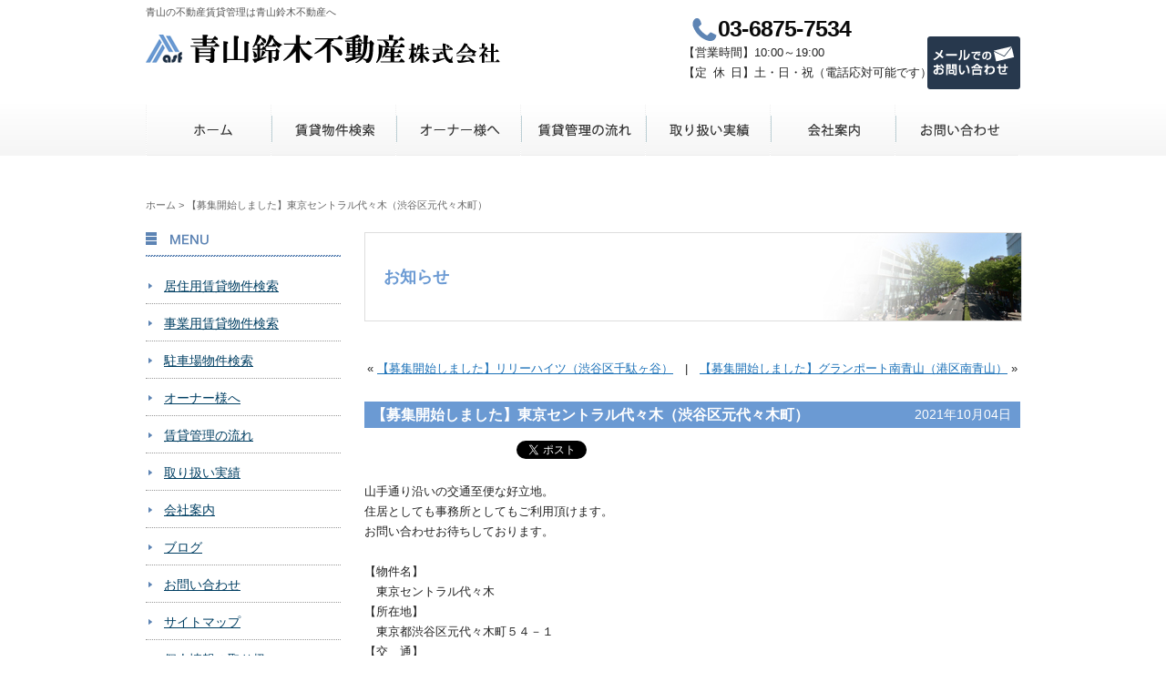

--- FILE ---
content_type: text/html; charset=UTF-8
request_url: https://www.asf.jp/information/2532/
body_size: 5081
content:
<!DOCTYPE html>
<html lang="ja">
<head>
<meta charset="UTF-8">
<title>【募集開始しました】東京セントラル代々木（渋谷区元代々木町） | 青山の不動産賃貸管理は青山鈴木不動産へ</title>
<meta name="description" content="青山鈴木不動産は、東京都港区青山周辺の賃貸アパート、マンション、一戸建て、事務所、店舗、月極駐車場のご紹介と、賃貸管理を行う会社です。【募集開始しました】東京セントラル代々木（渋谷区元代々木町）">
<link rel="stylesheet" media="(min-width: 640px)" href="/common/css/base_pc.css">
<link rel="stylesheet" media="(max-width: 640px)" href="/common/css/base_smp.css">
<link rel="stylesheet" href="/common/css/menu.css">
<link rel="stylesheet" href="/common/css/blog.css">
<link rel="stylesheet" href="https://www.asf.jp/webkanri/css/default.css">

<link href="https://maxcdn.bootstrapcdn.com/font-awesome/4.7.0/css/font-awesome.min.css" rel="stylesheet" integrity="sha384-wvfXpqpZZVQGK6TAh5PVlGOfQNHSoD2xbE+QkPxCAFlNEevoEH3Sl0sibVcOQVnN" crossorigin="anonymous">
<script src="https://ajax.googleapis.com/ajax/libs/jquery/1.8.3/jquery.min.js"></script>
<script>
$(function(){
    // setViewport
    spView = 'width=device-width,initial-scale=1.0,minimum-scale=1.0,maximum-scale=1.0,user-scalable=0';
    tbView = 'width=1000px,maximum-scale=2.0,user-scalable=1';
 
    if(navigator.userAgent.indexOf('iPhone') > 0 || navigator.userAgent.indexOf('iPod') > 0 || (navigator.userAgent.indexOf('Android') > 0 && navigator.userAgent.indexOf('Mobile') > 0)){
        $('head').prepend('<meta name="viewport" content="' + spView + '" id="viewport">');
    } else if(navigator.userAgent.indexOf('iPad') > 0 || (navigator.userAgent.indexOf('Android') > 0 && navigator.userAgent.indexOf('Mobile') == -1) || navigator.userAgent.indexOf('A1_07') > 0 || navigator.userAgent.indexOf('SC-01C') > 0){
        $('head').prepend('<meta name="viewport" content="' + tbView + '" id="viewport">');
    } 
});
</script>
<script src="/common/js/common.js"></script>
<script src="/common/js/jquery.page-scroller.js"></script>
<script>
// responsive
var s = document.createElement("script");
s.type = "text/javascript";
$(function(){
// Window width default
var egwidth = $(window).width();
if (egwidth <= 640) {
//alert('sp'+egwidth);
s.src = "/common/js/menu.js";
document.getElementsByTagName("head")[0].appendChild(s);
} else if (egwidth > 640) {
//alert('pc'+egwidth);
s.src = "/common/js/dropdown.js";
document.getElementsByTagName("head")[0].appendChild(s);
}
});
</script>
<!-- Global site tag (gtag.js) - Google Analytics -->
<script async src="https://www.googletagmanager.com/gtag/js?id=UA-119142344-1"></script>
<script>
  window.dataLayer = window.dataLayer || [];
  function gtag(){dataLayer.push(arguments);}
  gtag('js', new Date());

  gtag('config', 'UA-119142344-1');
</script></head>
<body><header>
	<p class="lead">青山の不動産賃貸管理は青山鈴木不動産へ</p>
	<h1><a href="/" class="logo">青山鈴木不動産</a></h1>
	<p class="h_tel">03-6875-7534</p>	<dl class="h_timeposi">
	<dt><span>【</span><span>営業時間</span><span>】</span></dt><dd>10:00～19:00</dd>
	<dt><span>【定</span><span>休</span><span>日】</span></dt><dd>土・日・祝（電話応対可能です）</dd>
	</dl>
<a href="/contact/" class="btn_h_contact">メールでのお問い合わせ</a>
</header>
<ul class="menubtn">
	<li><a href="tel:03-6875-7534" class="tel"><span>03-6875-7534<br>10:00～19:00（土・日・祝 定休）</span></a></li>
	<li><a href="/contact/" class="mail"><span>お問い合わせはこちら</span></a></li>
</ul>
<p class="btn_hamburger"><!--スマホメニュー-->
	<a href="#">
		<span></span>
		<span></span>
		<span></span>
	</a>
</p>
<nav id="gmenu" class="smp_whole dd">
	<ul class="dropmenu">		<li><a href="/" class="gnav_top">ホーム</a></li>
		<li><a href="#" class="gnav_chintai trigger">賃貸物件検索</a>
			<ul class="target sub">
				<li><a href="/chintai/list/"><span>居住用賃貸物件</span></a></li>
				<li><a href="/biz/list/"><span>事業用賃貸物件</span></a></li>
				<li><a href="/parking/"><span>駐車場</span></a></li>
			</ul>		
		</li>
<li><a href="/owner/" class="gnav_kashitai">オーナー様へ</a></li>
		<li><a href="/flow/" class="gnav_flow">賃貸管理の流れ</a></li>
		<li><a href="/jisseki/" class="gnav_jisseki">取り扱い実績</a></li>
		<li><a href="/company/" class="gnav_company">会社案内</a></li>
		<li><a href="/contact/" class="gnav_contact">お問い合わせ</a></li>
	</ul>
</nav>
<div class="wrapper">
<p class="path"><a href="/">ホーム</a><span> &gt; </span>【募集開始しました】東京セントラル代々木（渋谷区元代々木町）</p>
	<div class="contents_whole">
		<section class="mb3em">
			<h1 class="title_company bk_title mb2em">お知らせ</h1>

			<section class="mb3em">
				<div class="contactbox2">

				<div class="entry_navi">&laquo; <a href="https://www.asf.jp/information/2522/" rel="prev">【募集開始しました】リリーハイツ（渋谷区千駄ヶ谷）</a>　|　<a href="https://www.asf.jp/information/2538/" rel="next">【募集開始しました】グランポート南青山（港区南青山）</a> &raquo;</div>
				<div class="blog_title02">
					<h1 class="ti">【募集開始しました】東京セントラル代々木（渋谷区元代々木町）</h1>
					<p class="day">2021年10月04日</p>
				</div>

	<div class="mb1em">

															<div class="so_link">
										<div class='wp_social_bookmarking_light'>        <div class="wsbl_hatena_button"><a href="//b.hatena.ne.jp/entry/https://www.asf.jp/information/2532/" class="hatena-bookmark-button" data-hatena-bookmark-title="【募集開始しました】東京セントラル代々木（渋谷区元代々木町）" data-hatena-bookmark-layout="simple-balloon" title="このエントリーをはてなブックマークに追加"> <img src="//b.hatena.ne.jp/images/entry-button/button-only@2x.png" alt="このエントリーをはてなブックマークに追加" width="20" height="20" style="border: none;" /></a><script type="text/javascript" src="//b.hatena.ne.jp/js/bookmark_button.js" charset="utf-8" async="async"></script></div>        <div class="wsbl_facebook_like"><div id="fb-root"></div><fb:like href="https://www.asf.jp/information/2532/" layout="button_count" action="like" width="100" share="false" show_faces="false" ></fb:like></div>        <div class="wsbl_twitter"><a href="https://twitter.com/share" class="twitter-share-button" data-url="https://www.asf.jp/information/2532/" data-text="【募集開始しました】東京セントラル代々木（渋谷区元代々木町）" data-lang="ja">Tweet</a></div></div>
<br class='wp_social_bookmarking_light_clear' />
						</div>

				</div>
				
			<div class="entry-content">
<p>山手通り沿いの交通至便な好立地。</p>
<p>住居としても事務所としてもご利用頂けます。</p>
<p>お問い合わせお待ちしております。</p>
<p>&nbsp;</p>
<p>【物件名】</p>
<p>　東京セントラル代々木</p>
<p>【所在地】</p>
<p>　東京都渋谷区元代々木町５４－１</p>
<p>【交　通】</p>
<p>　小田急線『代々木八幡』駅徒歩５分</p>
<p>　千代田線『代々木公園』駅徒歩５分</p>
<p>　京王新線『初台』駅徒歩１２分</p>
<p>【構　造】</p>
<p>　鉄骨鉄筋コンクリート造地上１０階建</p>
<p>【築年月】</p>
<p>　１９７３年１２月</p>
<p>&nbsp;</p>
<p>★詳細情報は下記をご覧ください</p>
<p>　<a href="https://www.asf.jp/chintai/detail/128582.html" target="_blank" rel="noopener noreferrer"><strong>東京セントラル代々木５０１号室</strong></a></p>
<p>&nbsp;</p>
<p><img class="alignnone size-medium wp-image-2060" src="https://www.asf.jp/webkanri/kanri/wp-content/uploads/2020/05/DSC_0003-300x200.jpg" alt="" width="300" height="200" srcset="https://www.asf.jp/webkanri/kanri/wp-content/uploads/2020/05/DSC_0003-300x200.jpg 300w, https://www.asf.jp/webkanri/kanri/wp-content/uploads/2020/05/DSC_0003-768x512.jpg 768w, https://www.asf.jp/webkanri/kanri/wp-content/uploads/2020/05/DSC_0003.jpg 1024w" sizes="(max-width: 300px) 100vw, 300px" />　<img loading="lazy" class="alignnone size-medium wp-image-2533" src="https://www.asf.jp/webkanri/kanri/wp-content/uploads/2021/10/DSC_0004-300x200.jpg" alt="" width="300" height="200" srcset="https://www.asf.jp/webkanri/kanri/wp-content/uploads/2021/10/DSC_0004-300x200.jpg 300w, https://www.asf.jp/webkanri/kanri/wp-content/uploads/2021/10/DSC_0004-768x512.jpg 768w, https://www.asf.jp/webkanri/kanri/wp-content/uploads/2021/10/DSC_0004.jpg 1024w" sizes="(max-width: 300px) 100vw, 300px" /></p>
<p>&nbsp;</p>
<p><img loading="lazy" class="alignnone size-medium wp-image-2534" src="https://www.asf.jp/webkanri/kanri/wp-content/uploads/2021/10/DSC_0008-300x200.jpg" alt="" width="300" height="200" srcset="https://www.asf.jp/webkanri/kanri/wp-content/uploads/2021/10/DSC_0008-300x200.jpg 300w, https://www.asf.jp/webkanri/kanri/wp-content/uploads/2021/10/DSC_0008-768x512.jpg 768w, https://www.asf.jp/webkanri/kanri/wp-content/uploads/2021/10/DSC_0008.jpg 1024w" sizes="(max-width: 300px) 100vw, 300px" />　<img loading="lazy" class="alignnone size-medium wp-image-2535" src="https://www.asf.jp/webkanri/kanri/wp-content/uploads/2021/10/DSC_0012-300x200.jpg" alt="" width="300" height="200" srcset="https://www.asf.jp/webkanri/kanri/wp-content/uploads/2021/10/DSC_0012-300x200.jpg 300w, https://www.asf.jp/webkanri/kanri/wp-content/uploads/2021/10/DSC_0012-768x512.jpg 768w, https://www.asf.jp/webkanri/kanri/wp-content/uploads/2021/10/DSC_0012.jpg 1024w" sizes="(max-width: 300px) 100vw, 300px" /></p>
<p>&nbsp;</p>
<p><img loading="lazy" class="alignnone size-medium wp-image-2536" src="https://www.asf.jp/webkanri/kanri/wp-content/uploads/2021/10/DSC_0014-300x200.jpg" alt="" width="300" height="200" srcset="https://www.asf.jp/webkanri/kanri/wp-content/uploads/2021/10/DSC_0014-300x200.jpg 300w, https://www.asf.jp/webkanri/kanri/wp-content/uploads/2021/10/DSC_0014-768x512.jpg 768w, https://www.asf.jp/webkanri/kanri/wp-content/uploads/2021/10/DSC_0014.jpg 1024w" sizes="(max-width: 300px) 100vw, 300px" />　<img loading="lazy" class="alignnone size-medium wp-image-2537" src="https://www.asf.jp/webkanri/kanri/wp-content/uploads/2021/10/DSC_0016-300x200.jpg" alt="" width="300" height="200" srcset="https://www.asf.jp/webkanri/kanri/wp-content/uploads/2021/10/DSC_0016-300x200.jpg 300w, https://www.asf.jp/webkanri/kanri/wp-content/uploads/2021/10/DSC_0016-768x512.jpg 768w, https://www.asf.jp/webkanri/kanri/wp-content/uploads/2021/10/DSC_0016.jpg 1024w" sizes="(max-width: 300px) 100vw, 300px" /></p>
<p>&nbsp;</p>
<p><img loading="lazy" class="alignnone size-medium wp-image-2427" src="https://www.asf.jp/webkanri/kanri/wp-content/uploads/2021/07/7235da6260e2851da9fe1959cddd84ad-233x300.jpg" alt="" width="233" height="300" srcset="https://www.asf.jp/webkanri/kanri/wp-content/uploads/2021/07/7235da6260e2851da9fe1959cddd84ad-233x300.jpg 233w, https://www.asf.jp/webkanri/kanri/wp-content/uploads/2021/07/7235da6260e2851da9fe1959cddd84ad.jpg 498w" sizes="(max-width: 233px) 100vw, 233px" /></p>
<p>&nbsp;</p>
<p><strong><span style="text-decoration: underline;">『渋谷区元代々木町の不動産【マンション・アパート・ビル（事務所・店舗）・戸建・土地・駐車場】』の入居者募集、賃貸管理、建物管理のことなら『青山鈴木不動産株式会社』へお任せください！</span></strong></p>
			</div>


			</div><!--contactbox2-->
			</section>

		</section>
		</div>


	<aside class="sidemenu">
	<dl class="sidemenu">			<dt class="title_side_menu">MENU</dt>
			<dd><a href="/chintai/list/">居住用賃貸物件検索</a></dd>
			<dd><a href="/biz/list/">事業用賃貸物件検索</a></dd>
			<dd><a href="/parking/">駐車場物件検索</a></dd>
			<dd><a href="/owner/">オーナー様へ</a></dd>
<dd><a href="/flow/">賃貸管理の流れ</a></dd>
			<dd><a href="/jisseki/">取り扱い実績</a></dd>
			<dd><a href="/company/">会社案内</a></dd>
			<dd><a href="/blog/">ブログ</a></dd>
			<dd><a href="/contact/">お問い合わせ</a></dd>
			<dd><a href="/sitemap/">サイトマップ</a></dd>
			<dd><a href="/privacy/">個人情報の取り扱い</a></dd>
</dl>


		<div class="cen">
			<a href="https://www.athome.co.jp/hikkoshi/?hk_member=34346200" target="_blank"><img src="https://www.athome.co.jp/hikkoshi/img/bnr_2a.jpg" alt="アットホーム引越し見積もり" /></a>
		</div>		<div class="side_athome">
			<a href="https://www.athome.co.jp/ahto/asf.html" target="_blank"><img src="/common/img/logo_150_45.gif" alt="アットホーム" /></a>
		</div>
		<div class="side_koueki">
			<a href="https://www.nihonkyosai.com/" target="_blank"><img src="/common/img/bn_koueki.jpg" alt="日本共済株式会社" /></a>
		</div>
		<div class="side_takken">
			<a href="https://www.zentaku.or.jp/" target="_blank"><img src="/common/img/bn_takken.jpg" alt="全国宅地建物取引業協会連合会" /></a>
		</div>
		<div class="side_chintai">
			<a href="https://www.mlit.go.jp/totikensangyo/const/tintai/" target="_blank"><img src="/common/img/cintai_logo.png" alt="賃貸管理業" /></a>
		</div>
				<div class="side_b84">
			<a href="https://www.asf.jp/blog/84" target="_blank"><img src="/common/img/bn_b84.jpg" alt="クレジットカード" /></a>
		</div>
<div class="sidebar">
		<aside>
			<h4 class="blog_kiji">最新記事</h4>

						<ul class="padposi">
		<li><a href='https://www.asf.jp/information/3643/'>【募集開始しました】松濤サン・エルサ（渋谷区松濤）</a></li>
	<li><a href='https://www.asf.jp/information/3635/'>【募集開始しました】麻布エンパイアマンション（港区西麻布）</a></li>
	<li><a href='https://www.asf.jp/information/3633/'>【募集開始しました】キュアコート神宮前（渋谷区神宮前）</a></li>
	<li><a href='https://www.asf.jp/information/3625/'>【募集開始しました】クリオ妙蓮寺参番館（横浜市港北区篠原西町）</a></li>
	<li><a href='https://www.asf.jp/information/3618/'>【募集開始しました】松濤サン・エルサ（渋谷区松濤）</a></li>
											</ul>
					</aside>
	</div><!--/.sidebar-->



	

</div><!--/.wrapper-->

<footer>
	<p id="page-top"><a href="#top"><img src="/common/img/totop.png" width="44" height="44" alt="TOP"></a></p>	<div class="footer_link">
		<ul>
			<li><a href="/">ホーム</a></li>
			<li><a href="/chintai/list/">居住用賃貸物件検索</a></li>
			<li><a href="/biz/list/">事業用賃貸物件検索</a></li>
			<li><a href="/parking/">駐車場物件検索</a></li>
			<li><a href="/owner/">オーナー様へ</a></li>
			<li><a href="/flow/">賃貸管理の流れ</a></li>
			<li><a href="/jisseki/">取り扱い実績</a></li>
			<li><a href="/company/">会社案内</a></li>
			<li><a href="/blog/">ブログ</a></li>
			<li><a href="/contact/">お問い合わせ</a></li>
			<li><a href="/privacy/">個人情報の取り扱い</a></li>
		</ul>
	</div>
	<div class="footer_link2">
		<ul>
			<li><a href="/common/img/mousi_kojin.pdf" target="_blank">入居申込書（個人）</a></li>
			<li><a href="/common/img/mousi_houjin.pdf" target="_blank">入居申込書（法人）</a></li>
			<li><a href="/common/img/kaiyaku.pdf" target="_blank">解約通知書</a></li>
		</ul>
	</div>
<p class="copyright">Copyright &copy; 青山鈴木不動産株式会社 All rights reserved.</p>
</footer>
<div id="fb-root"></div>
<script>(function(d, s, id) {
  var js, fjs = d.getElementsByTagName(s)[0];
  if (d.getElementById(id)) return;
  js = d.createElement(s); js.id = id;
  js.src = "//connect.facebook.net/ja_JP/sdk.js#xfbml=1&version=v2.4";
  fjs.parentNode.insertBefore(js, fjs);
}(document, 'script', 'facebook-jssdk'));</script>
<!-- twitter -->
<script type="text/javascript" src="https://platform.twitter.com/widgets.js"></script>
<!-- twitter -->
</body>
</html>

--- FILE ---
content_type: text/css
request_url: https://www.asf.jp/common/css/menu.css
body_size: 2108
content:
@charset "utf-8";

/*-----------------------------------------------
スマホサイト
-----------------------------------------------*/
@media only screen and (max-width: 640px) {

/* ハンバーガーボタン */
/*メニュー周りの高さ調整は親CSS側で設定すること。*/
.btn_hamburger {
	margin: 0 auto 2em !important;
	position:absolute;
	top:20px;
	right:10px;
	border-radius:4px;
	padding:5px 8px;
	background:#a7a7a7;
}
.btn_hamburger a {
	position: relative;
	display: block;
	width: 26px;
	height: 20px;
	-webkit-transition: all .4s;
	transition: all .4s;
	box-sizing: border-box;
	margin:5px auto;
}
.btn_hamburger span {
	position: absolute;
	display: inline-block;
	left: 0;
	width: 100%;
	height: 4px;
	background-color: #fff;
	border-radius: 2px;
	-webkit-transition: all .4s;
	transition: all .4s;
	box-sizing: border-box;
}
.btn_hamburger span:nth-of-type(1) {
	top: 0;
}
.btn_hamburger span:nth-of-type(2) {
	top: 8px;
}
.btn_hamburger span:nth-of-type(3) {
	bottom: 0;
}
.btn_hamburger span:nth-of-type(2)::after {
	position: absolute;
	top: 0;
	left: 0;
	content: '';
	width: 100%;
	height: 4px;
	background-color: #fff;
	border-radius: 2px;
	-webkit-transition: all .4s;
	transition: all .4s;
}
.btn_hamburger .active span:nth-of-type(2) {
	-webkit-transform: rotate(-45deg);
			-ms-transform: rotate(-45deg);
					transform: rotate(-45deg);
}
.btn_hamburger .active span:nth-of-type(2)::after {
	-webkit-transform: rotate(90deg);
			-ms-transform: rotate(90deg);
					transform: rotate(90deg);
}
.btn_hamburger .active span:nth-of-type(1) {
	-webkit-transform: translateY(20px) scale(0);
			-ms-transform: translateY(20px) scale(0);
					transform: translateY(20px) scale(0);
}
.btn_hamburger .active span:nth-of-type(3) {
	-webkit-transform: translateY(-20px) scale(0);
			-ms-transform: translateY(-20px) scale(0);
					transform: translateY(-20px) scale(0);
}
.smp_whole{
	margin: 0 0 2.5em;
	max-width: 640px;

}

.dd {display: none;}

.smp_whole> ul > li {
	list-style-type:none;
}
.smp_whole> ul > li a{
	display:block;
	width:100%;
	height:50px;
	line-height:50px;
	background:#eee;

	background: -webkit-linear-gradient(top, #F5F7F6, #E6E7EB);
	background:         linear-gradient(top, #F5F7F6, #E6E7EB);
	border-bottom:1px solid #aaa;
	color:#333;
	font-size:15px;
	text-indent:20px;
	position:relative;
}
.smp_whole> ul > li a:after {
    content: '';
    margin-top: -4px;
    top: 50%;
    right: 15px;
    width: 8px;
    height: 8px;
    color: #888;
    font-size: 1em;
    font-weight: bold;
    line-height: 1.2em;
    display: block;
    position: absolute;
    border-top: 2px solid #b0b0b0;
    border-right: 2px solid #b0b0b0;
    -webkit-transform: rotate(45deg);
    transform: rotate(45deg);
}
.smp_whole> ul > li a:link{color:#333;text-decoration:none;}
.smp_whole> ul > li a:visited{color:#333;text-decoration:none;}
.smp_whole> ul > li a:hover{color:#333;text-decoration:none;}
.smp_whole> ul > li a:active{color:#333;text-decoration:none;}

.smp_whole> ul > li a.trigger:after {/*下階層ある時のボタン。下向き矢印*/
    content: '';
    margin-top: -4px;
    top: 50%;
    right: 15px;
    width: 8px;
    height: 8px;
    color: #888;
    font-size: 1em;
    font-weight: bold;
    line-height: 1.2em;
    display: block;
    position: absolute;
    border-top: 2px solid #777;
    border-right: 2px solid #777;
    -webkit-transform: rotate(135deg);
    transform: rotate(135deg);
}
.smp_whole .trigger.active{/*下階層ボタンがアクティブの時の親ボタンの背景。*/
	background:#d9d9d9;
}
.smp_whole> ul > li a.trigger.active:after {/*下階層ボタンがアクティブの時の上向き矢印*/
    content: '';
    margin-top: -2px;
    top: 50%;
    right: 15px;
    width: 8px;
    height: 8px;
    color: #888;
    font-size: 1em;
    font-weight: bold;
    line-height: 1.2em;
    display: block;
    position: absolute;
    border-top: 2px solid #777;
    border-right: 2px solid #777;
    -webkit-transform: rotate(-45deg);
    transform: rotate(-45deg);
}


}/*↑スマホサイト*/

/*-----------------------------------------------
PCサイト
-----------------------------------------------*/
@media only screen and (min-width: 640px) {

.dd {
	height:57px;
	margin-bottom: 30px;
	zoom: 1;
	box-sizing: border-box;
background: #eee;
background: -webkit-linear-gradient(top, #ffffff, #F5F5F5);
background:         linear-gradient(top, #ffffff, #F5F5F5);
}
.dd a {
	color: #fff;
	text-decoration: none;
	display: block;
}
.dd a:hover {
	color: #fff;
	/*background: #7c7c7c;*/
}
.dd > ul{
	width:960px;
	margin:0 auto;
	box-sizing: border-box;
	font-size:14px;
	position:relative;
	z-index:9999;
}
.dd > ul:after{content: "";display: block;clear: both;}

.dd > ul > li {
	width: 137px;
	text-align: center;
	float: left;
	position: relative;
	background:#eee;
	border-left: 1px dotted #fff;
	box-sizing: border-box;
}
.dd > ul > li:last-child {
	border-right: 1px dotted #fff;
}

/*.dd > ul > li > a {
	border-left: 1px dotted #fff;
}*/
.dd li ul {
	width: 100%;
	text-align: left;
	position: absolute;
	top: 100%;
	background: #eee;
}

.dd li ul {display:none;}

.dd li ul a {
	display:block;
	border: 1px solid #ccc;
	border-top: 0;
	padding: 10px;
	box-sizing: border-box;
}
.dd .active {
	color: #fff;
	/*background: #555;*/
}
ul.dropmenu li a{
	display: block;
	width:137px;
	height:57px;
	text-indent:-9999em;
	background:url(../img/gnav.png) no-repeat;
}
		/*0.ホ―ム*/
		ul.dropmenu li > a.gnav_top{
		background-position: 0 0;
		}
			ul.dropmenu li > a.gnav_top:hover{
				background-position: 0 -57px;
			}
		/*1.賃貸物件検索*/
		ul.dropmenu li > a.gnav_chintai{
		background-position: -136px 0;
		}
			ul.dropmenu li > a.gnav_chintai:hover{
				background-position: -136px -57px;
			}
		/*2.貸したい方*/
		ul.dropmenu li > a.gnav_kashitai{
			background-position: -273px 0;
		}
			ul.dropmenu li > a.gnav_kashitai:hover{
				background-position: -273px -57px;
			}
		/*3.賃貸管理の流れ*/
		ul.dropmenu li > a.gnav_flow{
			background-position: -410px 0;
		}
			ul.dropmenu li > a.gnav_flow:hover{
				background-position: -410px -57px;
			}
		/*4.お客様の声*/
		ul.dropmenu li > a.gnav_jisseki{
			background-position: -547px 0;
		}
			ul.dropmenu li > a.gnav_jisseki:hover{
				background-position: -547px -57px;
			}
		/*5.会社案内*/
		ul.dropmenu li > a.gnav_company{
			background-position: -684px 0;
		}
			ul.dropmenu li > a.gnav_company:hover{
				background-position: -684px -57px;
			}
		/*6.お問合せ*/
		ul.dropmenu li > a.gnav_contact{
			background-position: -821px 0;
		}
			ul.dropmenu li > a.gnav_contact:hover{
				background-position: -821px -57px;
			}
.dd ul li ul.target li{
	width:136px;
	height:50px;
}

.dd ul li ul.target li a{/*プルダウンの中は親を打ち消して別途スタイル*/
	display:table;
	width:136px;
	height:50px;
	text-indent:0;
	background-image:none;/*一瞬背景画像が表示されるのを防止*/
	background-color:#777;
	border-left: none;
	border-top: 0;
	border-right: none;
	border-bottom:1px dotted #ccc;
	padding: 0 14px;
	box-sizing: border-box;
	font-size:11px;
	color:#fff!important;
}
.dd ul li ul.target li a:link{color:#fff!important;}
.dd ul li ul.target li a:visited{color:#fff!important;}
.dd ul li ul.target li a:hover{color:#fff!important;background:#555;}
.dd ul li ul.target li a:active{color:#fff!important;}

.dd ul li ul.target li a span{/*2行になっても水平真ん中*/
	display:table-cell;
	vertical-align:middle;
	height:50px;
	padding:0 0 0 4px;
	line-height:1.3;
}



}/*↑PCサイト*/


--- FILE ---
content_type: text/css
request_url: https://www.asf.jp/common/css/blog.css
body_size: 2157
content:
@charset "utf-8";

.padposi{
	padding:0 12px 12px 12px;}
.sidebar {
	width: 191px;
	margin: 10px auto;
	background-color:#FFF;
}

.sidebar ul {

}

.sidebar li {
	line-height:1.4;
	margin:0 5px 7px 5px;
}

.sidebar aside {
	margin: 0 0 20px 0;
}
.sidebar h4 {
	width: 191px;
	height:33px;
	text-indent: -9999em;
	margin: 0 0 10px 0;
}

.sidebar .search #searchform #s{
	width:173px;
	padding:4px;
	border:1px solid #bbb;
	margin-left:15px;
	text-align: center;
}

.sidebar .search #searchform #searchsubmit{
	margin:8px 0 0 75px;
	padding:2px 4px;
}

.blog_search {
	background: url(../img/blog_search.gif) no-repeat;
}

.blog_calendar {
	background: url(../img/blog_calendar.gif) no-repeat;
}

.blog_kiji {
	background: url(../img/blog_kiji.gif) no-repeat;
}

.blog_category {
	background: url(../img/blog_category.gif) no-repeat;
}

.blog_archive {
	background: url(../img/blog_archive.gif) no-repeat;
}
.blog_box article {
	margin: 0 0 10px 0;
	overflow: hidden;
}

/*カレンダー*/
#wp-calendar {
	color: #555;
	width: 90%;
	text-align: center;
	border: 1px solid #ccc;
	margin:0 auto
}
#wp-calendar caption,
#wp-calendar td,
#wp-calendar th {
	text-align: center;
}
#wp-calendar caption {
	font-size: 11px;
	font-weight: 500;
	padding: 5px 0 3px 0;
	text-transform: uppercase;
}
#wp-calendar th {
	background: #f4f4f4;
	font-weight: bold;
}
#wp-calendar tfoot td {
	background: #f4f4f4;
}
#wp-calendar a {
	color: #ff0000;
}
#wp-calendar a:visited {
	color: #ff0000;
}

#secondary {
display: none;
}
/**/
*ページ送り*/
.pagenavearea{
	padding:3px 0 8px 0;
	text-align:center;
	overflow:hidden;
}
.wp-pagenavi {
	text-align:center;
	margin:10px auto;
	padding: 10px 20px 10px !important;
	display:block !important;
	clear:both !important;
}

.wp-pagenavi a ,.wp-pagenavi span.pages, .wp-pagenavi span.extend {
		color:#1b71b8 !important;
		background:#FFFFFF !important;
		border-radius:3px !important;
		-moz-border-radius:3px !important;
		-webkit-border-radius:3px !important;
		border:solid 1px #CCCCCC !important;
		padding:3px 9px 3px 9px !important;
		margin-right:3px !important;
		text-decoration:none !important;
		font-size:12px !important;
}
.wp-pagenavi a:hover {
		color:#FFF !important;
		border-color:#CCCCCC !important;
		background:#5093b5 !important;

		background-image: -webkit-gradient(linear, left top, left bottom, from(#5093b5), to(#3e7a9e))!important;
	background-image: -webkit-linear-gradient(top, #5093b5, #3e7a9e) !important;
	background-image:    -moz-linear-gradient(top, #5093b5, #3e7a9e) !important;
	background-image:     -ms-linear-gradient(top, #5093b5, #3e7a9e) !important;
	background-image:      -o-linear-gradient(top, #5093b5, #3e7a9e) !important;
	background-image:         linear-gradient(top, #5093b5, #3e7a9e) !important;
}
 .wp-pagenavi span.current{
		padding:3px 9px 3px 9px !important;
		border:solid 1px #CCCCCC !important;
		border-color:#3390CA !important;
		border-radius:3px !important;
		-moz-border-radius:3px !important;
		-webkit-border-radius:3px !important;
		color:#fff !important;
		margin-right:3px !important;
		border-color:#CCCCCC !important;
		background:#5093b5 !important;

		background-image: -webkit-gradient(linear, left top, left bottom, from(#5093b5), to(#3e7a9e))!important;
	background-image: -webkit-linear-gradient(top, #5093b5, #3e7a9e) !important;
	background-image:    -moz-linear-gradient(top, #5093b5, #3e7a9e) !important;
	background-image:     -ms-linear-gradient(top, #5093b5, #3e7a9e) !important;
	background-image:      -o-linear-gradient(top, #5093b5, #3e7a9e) !important;
	background-image:         linear-gradient(top, #5093b5, #3e7a9e) !important;
}

/*blog中身*/
.blog_box {
	margin: 0 0px 40px;
}
.blog_info dl{
width:700px;
overflow:hidden;
padding:10px 0 0 0;
margin:0 auto;
}
.blog_info dl dt{
clear:both;
float:left;
width:80px;
margin:0 0 10px;
}
.blog_info dl dd{
margin:0 0 10px;
border-bottom:1px dotted #ccc;
padding:0 0 10px 80px;
}

/*タイトル*/
.blog_title{
	margin:0 auto 1em;
	background:#eee;
	height:29px;
	line-height:29px;
	padding:0 0 0 8px;
	color:#222;
	border-left:5px solid #6b9ad3;
	font-size:14px;
}
.blog_title:after{content: "";display: block;clear: both;}

.blog_title02{
	margin:0 auto 1em;
	background:#6b9ad3;
	line-height:29px;
	padding:0 0 0 8px;
	color:#fff;
	font-size:14px;
}

.blog_title02:after{content: "";display: block;clear: both;}

.blog_title .ti,
.blog_title02 .ti{
	float:left;
	color:#fff;
	font-size:16px;
	font-weight:bold;
}
.blog_title .day{
	float:right;
	color:#333;
	margin:0 10px 0 0;
	font-size:14px;
}
.blog_title02 .day{
	float:right;
	color:#fff;
	margin:0 10px 0 0;
	font-size:14px;
}
.blog_title02 a{color:#fff;text-decoration:none;}
.blog_title02 a:link{color:#fff;text-decoration:none;}
.blog_title02 a:vidited{color:#fff;text-decoration:none;}
.blog_title02 a:hover{color:#fff;text-decoration:underline;}
.blog_title02 a:active{color:#fff;text-decoration:none;}

#top_contents_post_img {
float: left;
padding: 2px;
border: 1px solid #ccc;
background-color: #fff;
}

#top_contents_post_text {
float: right;
max-width: 560px;
margin: 0 0 10px 0;
}

#top_contents_post_datail {
text-align: right;
margin: 6px 0 0 0;
}
#top_contents_post_datail a{
	padding: 6px 30px;
	overflow: hidden;
	text-decoration: none!important;
	border:1px solid #ccc;
	background:#eee;
	background: -webkit-linear-gradient(top, #fafafa, #dfdfdf);
	background:         linear-gradient(top, #fafafa, #dfdfdf);
	border-radius:4px;
	cursor: pointer;
}
#top_contents_post_datail a:link{color:#333;text-decoration:none;}
#top_contents_post_datail a:visited{color:#333;text-decoration:none;}
#top_contents_post_datail a:hover{color:#333;text-decoration:none;opacity:0.5;-moz-opacity: 0.5;filter: alpha(opacity=50);-ms-filter: "alpha( opacity=50 )"}
#top_contents_post_datail a:active{color:#333;text-decoration:none;}


.blog_inner{
	margin:20px;
	line-height:2.0;

}

/*詳細ページ1カラム*/
.blog_box section.colum1 {
	float:right;
	width: 720px;
	margin:0 auto;
}

.entry_navi {
text-align: center;
padding: 5px 0 25px 0;
}

.voicebox{
	padding:10px 10px 20px 10px;
	border-bottom:1px dotted #ccc;
	margin:0 0 30px 0;
}
.voicebox dl{
}
.voicebox dl dt{
	margin:0 0 10px 0;
	font-weight:bold;
	line-height:1.5;
	padding-left:2.5em;
	text-indent:-2.5em;
}
.voicebox dl dd{
	margin:0 0 20px 20px;
	padding-left:2em;
	text-indent:-2em;
}

/*ソーシャル系リンク*/
.so_link{
padding:0 0 2px 0;
max-height: 1000px;
z-index:10;
}
.so_link:after{content: "";display: block;clear: both;}

.so_link ul li{
float:left;
margin:0 0 0 8px;
display:inline;
}
.so_link ul li a,
.so_link ul li img a,
.so_link ul li img{
vertical-align:top;
}
.wp_social_bookmarking_light {
	display: inline-block;
	margin-left: 15px;
	height: 30px;
}
.wsbl_hatena_button{
	display: inline-block;
	margin-right: 5px;
	vertical-align: top;
}
.wsbl_twitter {
	display: inline-block;
	vertical-align: top;
	width: 75px;
}
.wsbl_facebook_like {
	display: inline-block;
	width: 92px;
	vertical-align: top;
}
.wsbl_google_plus_one {
	display: inline-block;
}
.rss_button {
	display: inline-block;
}
#widget,
.tweet{/*強制的*/
width:90px;
}
.main_contents .box01 {/*強制的*/
padding: 10px 0 300px;
margin: 0 10px 10px;
background: #fff;
border: 1px solid #D9DAD5;
-webkit-box-shadow: rgba(217, 217, 217, 0.498039) 0px 0px 3px 3px;
-moz-box-shadow: rgba(217, 217, 217, 0.498039) 0px 0px 3px 3px;
-ms-box-shadow: rgba(217, 217, 217, 0.498039) 0px 0px 3px 3px;
-o-box-shadow: rgba(217, 217, 217, 0.498039) 0px 0px 3px 3px;
box-shadow: rgba(217, 217, 217, 0.498039) 0px 0px 3px 3px;
}
.blog_inner {
margin: 20px;
line-height: 2.0;
height:auto;
}
/*ブログの大見出し*/
.title_bigblog {
	background: #eee;
	height: 39px;
	line-height: 39px;
	padding: 0 0 0 8px;
	color: #333;
	font-weight: bold;
	border-left: 6px solid #6b9ad3;
	font-size:17px;
}

.entry-content{
	margin:0px 0 10px 0;
	clear: both;
	overflow: hidden;
}
.top_contents_post{
	overflow:hidden;
	margin-bottom:10px;
}